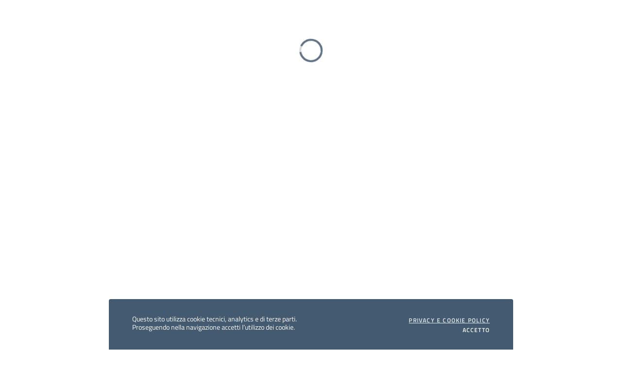

--- FILE ---
content_type: text/html; charset=utf-8
request_url: https://comune.enna.it/amministrazione/unita-organizzativa/38/IMU---ICI---TASI
body_size: 16640
content:
<!DOCTYPE html><html lang="it"><head>
  <meta charset="utf-8">
  <title>Comune di Enna | IMU - ICI - TASI</title>
  <meta name="description" content="Tasse e tributi locali, Imposta Municipale Unica, tributo per i servizi indivisibili.">
  <meta name="keywords" content="IMU - ICI - TASI, Tassa sui servizi">
  <meta property="og:url" content="https://comune.enna.it/amministrazione/unita-organizzativa/38/IMU---ICI---TASI">
  <meta property="og:type" content="website">
  <meta property="og:title" content="Comune di Enna | IMU - ICI - TASI">
  <meta property="og:image" content="https://comune.enna.it/assets/images/stemma_enna.webp">
  <meta property="og:description" content="Tasse e tributi locali, Imposta Municipale Unica, tributo per i servizi indivisibili.">
  <meta property="og:locale" content="it_IT">
  <meta property="og:site_name" content="Comune di Enna | Sito istituzionale">

  <base href="/">
  <meta name="viewport" content="width=device-width, initial-scale=1">
  <link rel="apple-touch-icon" sizes="57x57" href="assets/favicon/apple-icon-57x57.png">
  <link rel="apple-touch-icon" sizes="60x60" href="assets/favicon/apple-icon-60x60.png">
  <link rel="apple-touch-icon" sizes="72x72" href="assets/favicon/apple-icon-72x72.png">
  <link rel="apple-touch-icon" sizes="76x76" href="assets/favicon/apple-icon-76x76.png">
  <link rel="apple-touch-icon" sizes="114x114" href="assets/favicon/apple-icon-114x114.png">
  <link rel="apple-touch-icon" sizes="120x120" href="assets/favicon/apple-icon-120x120.png">
  <link rel="apple-touch-icon" sizes="144x144" href="assets/favicon/apple-icon-144x144.png">
  <link rel="apple-touch-icon" sizes="152x152" href="assets/favicon/apple-icon-152x152.png">
  <link rel="apple-touch-icon" sizes="180x180" href="assets/favicon/apple-icon-180x180.png">
  <link rel="icon" type="image/png" sizes="192x192" href="assets/favicon/android-icon-192x192.png">
  <link rel="icon" type="image/png" sizes="32x32" href="assets/favicon/favicon-32x32.png">
  <link rel="icon" type="image/png" sizes="96x96" href="assets/favicon/favicon-96x96.png">
  <link rel="icon" type="image/png" sizes="16x16" href="assets/favicon/favicon-16x16.png">
  <link rel="manifest" href="assets/favicon/manifest.json">
  <meta name="msapplication-TileColor" content="#ffffff">
  <meta name="msapplication-TileImage" content="/ms-icon-144x144.png">
  <meta name="theme-color" content="#ffffff">
<link rel="stylesheet" href="styles.90de582c0b2d1163.css"><style ng-app-id="ng">\.modal[_ngcontent-ng-c1898178964]{padding:0!important}.modal[_ngcontent-ng-c1898178964]   .modal-dialog[_ngcontent-ng-c1898178964]{width:100%;max-width:none;height:100%;margin:0}.modal[_ngcontent-ng-c1898178964]   .modal-content[_ngcontent-ng-c1898178964]{height:100%;border:0;border-radius:0}.modal[_ngcontent-ng-c1898178964]   .modal-body[_ngcontent-ng-c1898178964]{overflow-y:auto}.ng-autocomplete[_ngcontent-ng-c1898178964]     .autocomplete-container{box-shadow:none}.ng-autocomplete[_ngcontent-ng-c1898178964]     .autocomplete-container   .input-container   input{font-size:1rem;display:block;height:2.1875rem;padding:.375rem 1rem;font-weight:400;line-height:1.52857143;color:#495057;border:1px solid #dde6e9;border-radius:.25rem}.ng-autocomplete[_ngcontent-ng-c1898178964]     .autocomplete-container   .suggestions-container   .item   .row{padding:.5rem 1rem}</style><style ng-app-id="ng">.spinner-wrapper[_ngcontent-ng-c3189784494]{display:flex;align-items:center;justify-content:center}</style><link rel="canonical" href="https://www.comune.enna.it/amministrazione/unita-organizzativa/38/IMU---ICI---TASI"><script class="structured-data" data-element="metatag" type="application/ld+json">[{"@context":"https://schema.org/","@type":"BreadcrumbList","itemListElement":[{"@type":"ListItem","position":1,"name":"Home","item":"https://www.comune.enna.it"},{"@type":"ListItem","position":2,"name":"Amministrazione","item":"https://www.comune.enna.it/amministrazione"},{"@type":"ListItem","position":3,"name":"Aree-amministrative","item":"https://www.comune.enna.it/amministrazione/2/Aree-amministrative"},{"@type":"ListItem","position":4,"name":"AREA-3","item":"https://www.comune.enna.it/amministrazione/unita-organizzativa/8/AREA-3"},{"@type":"ListItem","position":5,"name":"IMU---ICI---TASI","item":"https://www.comune.enna.it/amministrazione/unita-organizzativa/38/IMU---ICI---TASI"}]},{"@context":"https://schema.org","@type":"Organization","image":["https://www.comune.enna.it/assets/images/stemma_enna.webp","https://www.comune.enna.it/assets/images/castello-di-lombardia.webp","https://hub-api.comune.enna.it/Resources/Public/1933354550/ALA_4791.jpg"],"name":"Comune di Enna","address":{"@type":"PostalAddress","streetAddress":"Piazza Coppola 2","addressLocality":"Enna","addressRegion":"EN","postalCode":"94100","addressCountry":"IT"},"geo":{"@type":"GeoCoordinates","latitude":37.56697049864195,"longitude":14.27913460000262},"url":"https://comune.enna.it/","telephone":"+09093540111"},{"@context":"https://schema.org","@type":"Organization","url":"https://comune.enna.it/","logo":"https://comune.enna.it/assets/images/stemma.webp"},{"@context":"https://schema.org","@type":"WebSite","url":"https://comune.enna.it/","potentialAction":{"@type":"SearchAction","target":{"@type":"EntryPoint","urlTemplate":"https://comune.enna.it/cerca/{search_term_string}"},"query-input":"required name=search_term_string"}}]</script></head>
<body>
  <app-root _nghost-ng-c3252992941="" ng-version="17.3.0" ng-server-context="ssr"><!----><!----><!----><main _ngcontent-ng-c3252992941=""><router-outlet _ngcontent-ng-c3252992941=""></router-outlet><app-unita-organizzativa _nghost-ng-c1388414510=""><!----><!----><div _ngcontent-ng-c1388414510="" style="height: 100vh;"><div _ngcontent-ng-c1388414510="" style="margin-top: 5rem;"><app-loading-spinner _ngcontent-ng-c1388414510="" _nghost-ng-c3189784494=""><div _ngcontent-ng-c3189784494="" class="spinner-wrapper"><div _ngcontent-ng-c3189784494="" class="progress-spinner progress-spinner-double progress-spinner-active"><div _ngcontent-ng-c3189784494="" class="progress-spinner-inner"></div><div _ngcontent-ng-c3189784494="" class="progress-spinner-inner"></div><span _ngcontent-ng-c3189784494="" class="visually-hidden">Caricamento...</span></div></div></app-loading-spinner></div></div><!----></app-unita-organizzativa><!----></main><app-footer _ngcontent-ng-c3252992941="" _nghost-ng-c246714870=""><footer _ngcontent-ng-c246714870="" class="it-footer"><div _ngcontent-ng-c246714870="" class="it-footer-main"><div _ngcontent-ng-c246714870="" class="container"><div _ngcontent-ng-c246714870="" class="row"><div _ngcontent-ng-c246714870="" class="col-12 footer-items-wrapper logo-wrapper"><img _ngcontent-ng-c246714870="" ngsrc="assets/images/logo-eu-inverted.svg" alt="logo Unione Europea" height="56" width="178" class="ue-logo" loading="lazy" fetchpriority="auto" ng-img="true" src="assets/images/logo-eu-inverted.svg"><div _ngcontent-ng-c246714870="" class="it-brand-wrapper"><a _ngcontent-ng-c246714870="" href="#"><img _ngcontent-ng-c246714870="" ngsrc="assets/images/logo-web.webp" alt="Logo Comune di Enna" height="60" width="60" class="logo" loading="lazy" fetchpriority="auto" ng-img="true" src="assets/images/logo-web.webp"><div _ngcontent-ng-c246714870="" class="it-brand-text"><h2 _ngcontent-ng-c246714870="" class="no_toc">Comune di Enna</h2></div></a></div></div></div><div _ngcontent-ng-c246714870="" class="row"><div _ngcontent-ng-c246714870="" class="col-md-3 footer-items-wrapper"><h3 _ngcontent-ng-c246714870="" class="footer-heading-title"><a _ngcontent-ng-c246714870="" routerlink="/amministrazione" title="Vai alla pagina: Amministrazione" href="/amministrazione">Amministrazione</a></h3><ul _ngcontent-ng-c246714870="" class="footer-list no-list"><li _ngcontent-ng-c246714870=""><a _ngcontent-ng-c246714870="" title="Vai alla pagina: Organi di governo" href="/amministrazione/1/Organi-di-governo">Organi di governo</a></li><li _ngcontent-ng-c246714870=""><a _ngcontent-ng-c246714870="" title="Vai alla pagina: Aree amministrative" href="/amministrazione/2/Aree-amministrative">Aree amministrative</a></li><li _ngcontent-ng-c246714870=""><a _ngcontent-ng-c246714870="" title="Vai alla pagina: Uffici" href="/amministrazione/3/Uffici">Uffici</a></li><li _ngcontent-ng-c246714870=""><a _ngcontent-ng-c246714870="" title="Vai alla pagina: Politici" href="/amministrazione/politici">Politici</a></li><li _ngcontent-ng-c246714870=""><a _ngcontent-ng-c246714870="" title="Vai alla pagina: Personale amministrativo" href="/amministrazione/personale-amministrativo">Personale amministrativo</a></li><li _ngcontent-ng-c246714870=""><a _ngcontent-ng-c246714870="" title="Vai alla pagina: Documenti e dati" href="/amministrazione/documenti">Documenti e dati</a></li><!----></ul></div><div _ngcontent-ng-c246714870="" class="col-md-6 footer-items-wrapper"><h3 _ngcontent-ng-c246714870="" class="footer-heading-title"><a _ngcontent-ng-c246714870="" routerlink="/servizi" title="Vai alla pagina: Servizi" href="/servizi">Categorie di servizio</a></h3><div _ngcontent-ng-c246714870="" class="row"><div _ngcontent-ng-c246714870="" class="col-md-6"><ul _ngcontent-ng-c246714870="" class="footer-list no-list"><li _ngcontent-ng-c246714870=""><a _ngcontent-ng-c246714870="" class="list-item" title="Vai alla pagina: Anagrafe e stato civile" href="/servizi/1/Anagrafe-e-stato-civile"> Anagrafe e stato civile </a></li><li _ngcontent-ng-c246714870=""><a _ngcontent-ng-c246714870="" class="list-item" title="Vai alla pagina: Cultura e tempo libero" href="/servizi/2/Cultura-e-tempo-libero"> Cultura e tempo libero </a></li><li _ngcontent-ng-c246714870=""><a _ngcontent-ng-c246714870="" class="list-item" title="Vai alla pagina: Vita lavorativa" href="/servizi/3/Vita-lavorativa"> Vita lavorativa </a></li><li _ngcontent-ng-c246714870=""><a _ngcontent-ng-c246714870="" class="list-item" title="Vai alla pagina: Imprese e commercio" href="/servizi/4/Imprese-e-commercio"> Imprese e commercio </a></li><li _ngcontent-ng-c246714870=""><a _ngcontent-ng-c246714870="" class="list-item" title="Vai alla pagina: Catasto e urbanistica" href="/servizi/6/Catasto-e-urbanistica"> Catasto e urbanistica </a></li><li _ngcontent-ng-c246714870=""><a _ngcontent-ng-c246714870="" class="list-item" title="Vai alla pagina: Mobilità e trasporti" href="/servizi/8/Mobilit--e-trasporti"> Mobilità e trasporti </a></li><li _ngcontent-ng-c246714870=""><a _ngcontent-ng-c246714870="" class="list-item" title="Vai alla pagina: Tributi, finanze e contravvenzioni" href="/servizi/11/Tributi--finanze-e-contravvenzioni"> Tributi, finanze e contravvenzioni </a></li><li _ngcontent-ng-c246714870=""><a _ngcontent-ng-c246714870="" class="list-item" title="Vai alla pagina: Ambiente" href="/servizi/12/Ambiente"> Ambiente </a></li><li _ngcontent-ng-c246714870=""><a _ngcontent-ng-c246714870="" class="list-item" title="Vai alla pagina: Salute, benessere e assistenza" href="/servizi/13/Salute--benessere-e-assistenza"> Salute, benessere e assistenza </a></li><li _ngcontent-ng-c246714870=""><a _ngcontent-ng-c246714870="" class="list-item" title="Vai alla pagina: Autorizzazioni" href="/servizi/15/Autorizzazioni"> Autorizzazioni </a></li><!----></ul></div></div></div><div _ngcontent-ng-c246714870="" class="col-md-3 footer-items-wrapper"><h3 _ngcontent-ng-c246714870="" class="footer-heading-title"><a _ngcontent-ng-c246714870="" routerlink="/novita" title="Vai alla pagina: Novita" href="/novita">Novità</a></h3><ul _ngcontent-ng-c246714870="" class="footer-list no-list"><li _ngcontent-ng-c246714870=""><a _ngcontent-ng-c246714870="" class="list-item" title="Vai alla pagina: Notizie" href="/novita/notizie"> Notizie </a></li><li _ngcontent-ng-c246714870=""><a _ngcontent-ng-c246714870="" class="list-item" title="Vai alla pagina: Comunicati" href="/novita/comunicati"> Comunicati </a></li><li _ngcontent-ng-c246714870=""><a _ngcontent-ng-c246714870="" class="list-item" title="Vai alla pagina: Avvisi" href="/novita/avvisi"> Avvisi </a></li><!----></ul><h3 _ngcontent-ng-c246714870="" class="footer-heading-title"><a _ngcontent-ng-c246714870="" routerlink="/vivere-enna" title="Vai alla pagina: Vivere Enna" href="/vivere-enna">Vivere Enna</a></h3><ul _ngcontent-ng-c246714870="" class="footer-list no-list"><li _ngcontent-ng-c246714870=""><a _ngcontent-ng-c246714870="" class="list-item" title="Vai alla pagina: Luoghi" href="/vivere-enna/luoghi"> Luoghi </a></li><li _ngcontent-ng-c246714870=""><a _ngcontent-ng-c246714870="" class="list-item" title="Vai alla pagina: Eventi" href="/vivere-enna/eventi"> Eventi </a></li><!----></ul></div><div _ngcontent-ng-c246714870="" class="col-md-9 mt-md-4 footer-items-wrapper"><h3 _ngcontent-ng-c246714870="" class="footer-heading-title">Contatti</h3><div _ngcontent-ng-c246714870="" class="row"><div _ngcontent-ng-c246714870="" class="col-md-4"><p _ngcontent-ng-c246714870="" class="footer-info">Comune di Enna<br _ngcontent-ng-c246714870=""> Piazza Coppola 1 - 94100 Enna<br _ngcontent-ng-c246714870=""> Codice fiscale / P. IVA: 00100490861<br _ngcontent-ng-c246714870=""><br _ngcontent-ng-c246714870=""> PEC: protocollo@pec.comune.enna.it<br _ngcontent-ng-c246714870=""> Email: protocollo@comune.enna.it<br _ngcontent-ng-c246714870=""> Centralino unico: 093540111 <br _ngcontent-ng-c246714870=""> Cod Ipa: c_c342 </p></div><div _ngcontent-ng-c246714870="" class="col-md-4"><ul _ngcontent-ng-c246714870="" class="footer-list no-list"><li _ngcontent-ng-c246714870=""><a _ngcontent-ng-c246714870="" class="list-item" title="Vai alla pagina: Domande frequenti (FAQ)" data-element="faq" href="/faq"> Domande frequenti (FAQ) </a></li><li _ngcontent-ng-c246714870=""><a _ngcontent-ng-c246714870="" class="list-item" title="Vai alla pagina: Prenota appuntamento" data-element="appointment-booking" href="/servizi/_/115/Prenotazione_appuntamenti"> Prenota appuntamento </a></li><li _ngcontent-ng-c246714870=""><a _ngcontent-ng-c246714870="" class="list-item" title="Vai alla pagina: Statistiche accessi" href="/statistiche"> Statistiche accessi </a></li><li _ngcontent-ng-c246714870=""><a _ngcontent-ng-c246714870="" class="list-item" title="Vai alla pagina: Segnalazione disservizio" data-element="report-inefficiency" href="/servizi/_/113/Segnalazione_disservizio"> Segnalazione disservizio </a></li><!----></ul></div><div _ngcontent-ng-c246714870="" class="col-md-4"><ul _ngcontent-ng-c246714870="" class="footer-list no-list"><li _ngcontent-ng-c246714870=""><a _ngcontent-ng-c246714870="" target="_blank" title="Vai alla pagina: Amministrazione trasparente" href="https://enna.trasparenza-valutazione-merito.it/"> Amministrazione trasparente <svg _ngcontent-ng-c246714870="" class="icon icon-white icon-sm align-middle"><use _ngcontent-ng-c246714870="" href="assets/bootstrap-italia/svg/sprites.svg#it-external-link"></use></svg></a><!----><!----></li><li _ngcontent-ng-c246714870=""><a _ngcontent-ng-c246714870="" class="list-item" title="Vai alla pagina: Informativa privacy" data-element="privacy-policy-link" href="/pagine/1/Privacy-e-cookie"> Informativa privacy </a><!----><!----></li><li _ngcontent-ng-c246714870=""><a _ngcontent-ng-c246714870="" class="list-item" title="Vai alla pagina: Note legali" data-element="legal-notes" href="/pagine/note-legali"> Note legali </a><!----><!----></li><li _ngcontent-ng-c246714870=""><a _ngcontent-ng-c246714870="" target="_blank" title="Vai alla pagina: Dichiarazione di accessibilità" href="https://form.agid.gov.it/view/b580e761-e964-4de6-a0e1-7b94220cb00a" data-element="accessibility-link"> Dichiarazione di accessibilità <svg _ngcontent-ng-c246714870="" class="icon icon-white icon-sm align-middle"><use _ngcontent-ng-c246714870="" href="assets/bootstrap-italia/svg/sprites.svg#it-external-link"></use></svg></a><!----><!----></li><li _ngcontent-ng-c246714870=""><a _ngcontent-ng-c246714870="" target="_blank" title="Vai alla pagina: Obiettivi di accessibilità" href="https://form.agid.gov.it/view/429dc440-04b6-11f0-b2b0-9f6057f8ceb4"> Obiettivi di accessibilità <svg _ngcontent-ng-c246714870="" class="icon icon-white icon-sm align-middle"><use _ngcontent-ng-c246714870="" href="assets/bootstrap-italia/svg/sprites.svg#it-external-link"></use></svg></a><!----><!----></li><!----></ul></div></div></div><div _ngcontent-ng-c246714870="" class="col-md-3 mt-md-4 footer-items-wrapper"><h3 _ngcontent-ng-c246714870="" class="footer-heading-title">Seguici su</h3><ul _ngcontent-ng-c246714870="" class="list-inline text-start social"><li _ngcontent-ng-c246714870="" class="list-inline-item"><a _ngcontent-ng-c246714870="" target="_blank" class="p-1 text-white" href="https://www.facebook.com/comunediennaofficial/"><svg _ngcontent-ng-c246714870="" class="icon icon-sm icon-white align-top"><use _ngcontent-ng-c246714870="" xlink:href="assets/bootstrap-italia/svg/sprites.svg#it-facebook"></use></svg><span _ngcontent-ng-c246714870="" class="visually-hidden">facebook</span></a></li><!----></ul></div></div><div _ngcontent-ng-c246714870="" class="row"><div _ngcontent-ng-c246714870="" class="col-12 footer-items-wrapper"><div _ngcontent-ng-c246714870="" class="footer-bottom"><a _ngcontent-ng-c246714870="" class="list-item" title="Vai alla pagina: Il progetto" href="/pagine/5/Il-progetto"> Il progetto </a><a _ngcontent-ng-c246714870="" class="list-item" title="Vai alla pagina: Whistleblowing" href="/pagine/14/Whistleblowing"> Whistleblowing </a><a _ngcontent-ng-c246714870="" class="list-item" title="Vai alla pagina: Mappa del sito" href="/mappa"> Mappa del sito </a><a _ngcontent-ng-c246714870="" class="list-item" title="Vai alla pagina: Piano di miglioramento del sito" href="/pagine/18/Piano_di_miglioramento_del_sito"> Piano di miglioramento del sito </a><a _ngcontent-ng-c246714870="" class="list-item" title="Vai alla pagina: Intranet" href="/pagine/21/Intranet"> Intranet </a><!----></div></div></div></div></div></footer><!----></app-footer><app-ricerca-modal _ngcontent-ng-c3252992941="" _nghost-ng-c1898178964=""><div _ngcontent-ng-c1898178964="" id="search-modal" tabindex="-1" role="dialog" aria-hidden="true" class="modal fade search-modal"><div _ngcontent-ng-c1898178964="" role="document" class="modal-dialog modal-lg"><div _ngcontent-ng-c1898178964="" class="modal-content perfect-scrollbar"><div _ngcontent-ng-c1898178964="" class="modal-body"><form _ngcontent-ng-c1898178964="" novalidate="" class="ng-untouched ng-pristine ng-valid"><div _ngcontent-ng-c1898178964="" class="container"><div _ngcontent-ng-c1898178964="" class="row variable-gutters"><div _ngcontent-ng-c1898178964="" class="col"><div _ngcontent-ng-c1898178964="" class="modal-title"><button _ngcontent-ng-c1898178964="" type="button" data-bs-toggle="modal" data-bs-target="#search-modal" aria-label="Chiudi e torna alla pagina precedente" class="search-link d-md-none"><svg _ngcontent-ng-c1898178964="" class="icon icon-md"><use _ngcontent-ng-c1898178964="" href="assets/bootstrap-italia/svg/sprites.svg#it-arrow-left"></use></svg></button><h2 _ngcontent-ng-c1898178964="">Cerca</h2><button _ngcontent-ng-c1898178964="" type="button" data-bs-toggle="modal" data-bs-target="#search-modal" aria-label="Chiudi e torna alla pagina precedente" class="search-link d-none d-md-block"><svg _ngcontent-ng-c1898178964="" class="icon icon-md"><use _ngcontent-ng-c1898178964="" href="assets/bootstrap-italia/svg/sprites.svg#it-close-big"></use></svg></button></div><div _ngcontent-ng-c1898178964="" class="form-group autocomplete-wrapper"><label _ngcontent-ng-c1898178964="" for="autocomplete-two" class="visually-hidden">Cerca nel sito</label><input _ngcontent-ng-c1898178964="" type="search" placeholder="Cerca informazioni, persone, servizi ..." id="autocomplete-two" name="autocomplete-two" class="autocomplete ps-5 ng-untouched ng-pristine ng-valid" value=""><span _ngcontent-ng-c1898178964="" aria-hidden="true" class="autocomplete-icon"><svg _ngcontent-ng-c1898178964="" class="icon"><use _ngcontent-ng-c1898178964="" href="assets/bootstrap-italia/svg/sprites.svg#it-search"></use></svg></span><button _ngcontent-ng-c1898178964="" type="button" data-bs-toggle="modal" data-bs-target="#search-modal" class="btn btn-primary btn-sm float-end" style="margin-left: 1rem;"> Cerca </button></div></div></div><div _ngcontent-ng-c1898178964="" class="row variable-gutters"><div _ngcontent-ng-c1898178964="" class="col-lg-5"><div _ngcontent-ng-c1898178964="" class="searches-list-wrapper"><div _ngcontent-ng-c1898178964="" class="other-link-title">FORSE STAVI CERCANDO</div><ul _ngcontent-ng-c1898178964="" class="searches-list no-list"><li _ngcontent-ng-c1898178964=""><button _ngcontent-ng-c1898178964="" type="button" data-bs-dismiss="modal" class="btn btn-outline-success" title="Vai alla pagina: Pagare contravvenzioni">Pagare contravvenzioni</button></li><li _ngcontent-ng-c1898178964=""><button _ngcontent-ng-c1898178964="" type="button" data-bs-dismiss="modal" class="btn btn-outline-success" title="Vai alla pagina: Richiedere iscrizione al trasporto scolastico">Richiedere iscrizione al trasporto scolastico</button></li><li _ngcontent-ng-c1898178964=""><button _ngcontent-ng-c1898178964="" type="button" data-bs-dismiss="modal" class="btn btn-outline-success" title="Vai alla pagina: Richiedere iscrizione alla mensa scolastica">Richiedere iscrizione alla mensa scolastica</button></li><li _ngcontent-ng-c1898178964=""><button _ngcontent-ng-c1898178964="" type="button" data-bs-dismiss="modal" class="btn btn-outline-success" title="Vai alla pagina: Richiedere iscrizione all'asilo nido">Richiedere iscrizione all'asilo nido</button></li><li _ngcontent-ng-c1898178964=""><button _ngcontent-ng-c1898178964="" type="button" data-bs-dismiss="modal" class="btn btn-outline-success" title="Vai alla pagina: Richiedere Permesso Parcheggio Invalidi">Richiedere Permesso Parcheggio Invalidi</button></li><li _ngcontent-ng-c1898178964=""><button _ngcontent-ng-c1898178964="" type="button" data-bs-dismiss="modal" class="btn btn-outline-success" title="Vai alla pagina: Trasferimento di residenza e cambio di abitazione">Trasferimento di residenza e cambio di abitazione</button></li><!----></ul></div></div></div><!----></div></form></div></div></div></div></app-ricerca-modal><section _ngcontent-ng-c3252992941="" aria-label="Gestione dei cookies" class="cookiebar fade"><p _ngcontent-ng-c3252992941=""> Questo sito utilizza cookie tecnici, analytics e di terze parti. <br _ngcontent-ng-c3252992941="">Proseguendo nella navigazione accetti l’utilizzo dei cookie. </p><div _ngcontent-ng-c3252992941="" class="cookiebar-buttons"><a _ngcontent-ng-c3252992941="" routerlink="/pagine/1/Privacy_e_cookie" class="cookiebar-btn" href="/pagine/1/Privacy_e_cookie">Privacy e Cookie Policy<span _ngcontent-ng-c3252992941="" class="visually-hidden">cookies</span></a><button _ngcontent-ng-c3252992941="" data-bs-accept="cookiebar" class="cookiebar-btn cookiebar-confirm">Accetto<span _ngcontent-ng-c3252992941="" class="visually-hidden"> i cookies</span></button></div></section><a _ngcontent-ng-c3252992941="" href="#" aria-hidden="true" tabindex="-1" data-bs-toggle="backtotop" id="example" class="back-to-top"><svg _ngcontent-ng-c3252992941="" class="icon icon-light"><use _ngcontent-ng-c3252992941="" href="assets/bootstrap-italia/svg/sprites.svg#it-arrow-up"></use></svg></a></app-root>
  <!-- Matomo -->
  <script>
    var _paq = window._paq = window._paq || [];
    /* tracker methods like "setCustomDimension" should be called before "trackPageView" */
    _paq.push(['trackPageView']);
    _paq.push(['enableLinkTracking']);
    (function() {
      var u="https://ingestion.webanalytics.italia.it/";
      _paq.push(['setTrackerUrl', u+'matomo.php']);
      _paq.push(['setSiteId', '3340']);
      var d=document, g=d.createElement('script'), s=d.getElementsByTagName('script')[0];
      g.async=true; g.src=u+'matomo.js'; s.parentNode.insertBefore(g,s);
    })();
  </script>
  <!-- End Matomo Code -->
<script src="runtime.caea57e5808f4b74.js" type="module"></script><script src="polyfills.dae7795f9368eed2.js" type="module"></script><script src="scripts.68183eed3271b216.js" defer=""></script><script src="main.00c13a331838ba86.js" type="module"></script>

<script id="ng-state" type="application/json">{"https://hub-api.comune.enna.it/api/Setup":{"baseURLSito":"https://www.comune.enna.it","baseURLAPI":"https://hub-api.comune.enna.it","baseURLGestionale":"https://intranet.comune.enna.it","facebookAppId":null,"offlineWeb":false,"cittadinoAttivo":true,"showImageOnHomePage":true,"gruppoUfficiId":3,"tipoPrimaPagina":0,"primaPaginaId":282,"primaPaginaScadenza":"2025-12-16T00:00:00","paginaTerminiCondizioniServizio":"/pagine/13/Termini_e_Condizioni_di_Servizio","jsonHomeHeaderFooter":null},"https://hub-api.comune.enna.it/api/Setup/GetHomeHeader":{"leftHeader":[{"label":"Amministrazione","href":"amministrazione","external":false,"dataElement":"management"},{"label":"Novità","href":"novita","external":false,"dataElement":"news"},{"label":"Servizi","href":"servizi","external":false,"dataElement":"all-services"},{"label":"Vivere Enna","href":"vivere-enna","external":false,"dataElement":"live"}],"rightHeader":[{"label":"Turismo","href":"argomenti/36/Turismo","external":false,"dataElement":null},{"label":"Patrimonio culturale","href":"/argomenti/23/Patrimonio-culturale","external":false,"dataElement":null},{"label":"Matrimonio","href":"argomenti/20/Matrimonio","external":false,"dataElement":null}],"followOn":[{"social":"facebook","href":"https://www.facebook.com/comunediennaofficial/","item":"it-facebook"}]},"https://hub-api.comune.enna.it/api/Setup/GetHomeFooter":{"amministrationLink":"amministrazione","categoryServicesLink":"servizi","newsLink":"novita","townLink":"vivere-enna","amministration":[{"label":"Organi di governo","link":"amministrazione/1/Organi-di-governo","external":false,"dataElement":null},{"label":"Aree amministrative","link":"amministrazione/2/Aree-amministrative","external":false,"dataElement":null},{"label":"Uffici","link":"amministrazione/3/Uffici","external":false,"dataElement":null},{"label":"Politici","link":"amministrazione/politici","external":false,"dataElement":null},{"label":"Personale amministrativo","link":"amministrazione/personale-amministrativo","external":false,"dataElement":null},{"label":"Documenti e dati","link":"amministrazione/documenti","external":false,"dataElement":null}],"categoryServices":[{"label":"Anagrafe e stato civile","link":"servizi/1/Anagrafe-e-stato-civile","external":false,"dataElement":null},{"label":"Cultura e tempo libero","link":"servizi/2/Cultura-e-tempo-libero","external":false,"dataElement":null},{"label":"Vita lavorativa","link":"servizi/3/Vita-lavorativa","external":false,"dataElement":null},{"label":"Imprese e commercio","link":"servizi/4/Imprese-e-commercio","external":false,"dataElement":null},{"label":"Catasto e urbanistica","link":"servizi/6/Catasto-e-urbanistica","external":false,"dataElement":null},{"label":"Mobilità e trasporti","link":"servizi/8/Mobilit--e-trasporti","external":false,"dataElement":null},{"label":"Tributi, finanze e contravvenzioni","link":"servizi/11/Tributi--finanze-e-contravvenzioni","external":false,"dataElement":null},{"label":"Ambiente","link":"servizi/12/Ambiente","external":false,"dataElement":null},{"label":"Salute, benessere e assistenza","link":"servizi/13/Salute--benessere-e-assistenza","external":false,"dataElement":null},{"label":"Autorizzazioni","link":"servizi/15/Autorizzazioni","external":false,"dataElement":null}],"news":[{"label":"Notizie","link":"novita/notizie","external":false,"dataElement":null},{"label":"Comunicati","link":"novita/comunicati","external":false,"dataElement":null},{"label":"Avvisi","link":"novita/avvisi","external":false,"dataElement":null}],"town":[{"label":"Luoghi","link":"vivere-enna/luoghi","external":false,"dataElement":null},{"label":"Eventi","link":"vivere-enna/eventi","external":false,"dataElement":null}],"municipality":{"logo":"https://www.comune.enna.it/assets/images/stemma.webp","label":"Comune di Enna","euLogo":"https://www.comune.enna.it/assets/images/logo-eu-inverted.svg","link":"https://comune.enna.it/"},"contacts":{"publicRelation":null,"title":"Contatti","city":"Comune di Enna","address":"Piazza Coppola 1 - 94100 Enna","cfPiva":"00100490861","pec":"protocollo@pec.comune.enna.it","tel":"+39  093540111","codIpa":"c_c342","links1":[{"label":"Domande frequenti (FAQ)","link":"faq","external":false,"dataElement":"faq"},{"label":"Prenota appuntamento","link":"servizi/_/115/Prenotazione_appuntamenti","external":false,"dataElement":"appointment-booking"},{"label":"Statistiche accessi","link":"statistiche","external":false,"dataElement":null},{"label":"Segnalazione disservizio","link":"servizi/_/113/Segnalazione_disservizio","external":false,"dataElement":"report-inefficiency"}],"links2":[{"label":"Amministrazione trasparente","link":"https://enna.trasparenza-valutazione-merito.it/","external":true,"dataElement":null},{"label":"Informativa privacy","link":"pagine/1/Privacy-e-cookie","external":false,"dataElement":"privacy-policy-link"},{"label":"Note legali","link":"pagine/note-legali","external":false,"dataElement":"legal-notes"},{"label":"Dichiarazione di accessibilità","link":"https://form.agid.gov.it/view/b580e761-e964-4de6-a0e1-7b94220cb00a","external":true,"dataElement":"accessibility-link"},{"label":"Obiettivi di accessibilità","link":"https://form.agid.gov.it/view/429dc440-04b6-11f0-b2b0-9f6057f8ceb4","external":true,"dataElement":null}],"linksBottom":[{"label":"Il progetto","link":"pagine/5/Il-progetto","external":false,"dataElement":null},{"label":"Whistleblowing","link":"pagine/14/Whistleblowing","external":false,"dataElement":null},{"label":"Mappa del sito","link":"mappa","external":false,"dataElement":null},{"label":"Piano di miglioramento del sito","link":"pagine/18/Piano_di_miglioramento_del_sito","external":false,"dataElement":null},{"label":"Intranet","link":"pagine/21/Intranet","external":false,"dataElement":null}]},"followOn":[{"social":"facebook","href":"https://www.facebook.com/comunediennaofficial/","item":"it-facebook"}]},"https://hub-api.comune.enna.it/api/[base64]":{"contents":[{"id":111,"titolo":"Pagare contravvenzioni","descrizione":"Pagare contravvenzioni per violazioni al Codice Della Strada","contentType":4,"pathImmagine":"","argomentiString":"52;Tassa sui servizi","argomenti":[{"id":52,"titolo":"Tassa sui servizi","descrizioneBreve":null,"descrizione":null,"boxAiuto":null,"pathImmagine":null,"indice":0,"contents":[],"created":"0001-01-01T00:00:00","updated":null,"modified":"0001-01-01T00:00:00"}],"data":"2025-03-26T13:24:07.35"},{"id":80,"titolo":"Richiedere iscrizione al trasporto scolastico","descrizione":"Servizio Scuola Bus e Abbonamento Scolastico 2025/2026","contentType":4,"pathImmagine":"","argomentiString":"19;Trasporto pubblico|56;Istruzione","argomenti":[{"id":19,"titolo":"Trasporto pubblico","descrizioneBreve":null,"descrizione":null,"boxAiuto":null,"pathImmagine":null,"indice":0,"contents":[],"created":"0001-01-01T00:00:00","updated":null,"modified":"0001-01-01T00:00:00"},{"id":56,"titolo":"Istruzione","descrizioneBreve":null,"descrizione":null,"boxAiuto":null,"pathImmagine":null,"indice":0,"contents":[],"created":"0001-01-01T00:00:00","updated":null,"modified":"0001-01-01T00:00:00"}],"data":"2025-06-24T11:17:51.527"},{"id":110,"titolo":"Richiedere iscrizione alla mensa scolastica","descrizione":"Attivazione servizio mensa scolastica A.S. 2025-2026.","contentType":4,"pathImmagine":"","argomentiString":"56;Istruzione","argomenti":[{"id":56,"titolo":"Istruzione","descrizioneBreve":null,"descrizione":null,"boxAiuto":null,"pathImmagine":null,"indice":0,"contents":[],"created":"0001-01-01T00:00:00","updated":null,"modified":"0001-01-01T00:00:00"}],"data":"2026-01-13T12:53:13.697"},{"id":112,"titolo":"Richiedere iscrizione all'asilo nido","descrizione":"Il servizio permette di richiedere al Comune l'iscrizione all'asilo nido per il proprio figlio di età compresa tra i 3 mesi e i 3 anni.","contentType":4,"pathImmagine":"","argomentiString":"56;Istruzione","argomenti":[{"id":56,"titolo":"Istruzione","descrizioneBreve":null,"descrizione":null,"boxAiuto":null,"pathImmagine":null,"indice":0,"contents":[],"created":"0001-01-01T00:00:00","updated":null,"modified":"0001-01-01T00:00:00"}],"data":"2025-08-19T13:28:02.65"},{"id":49,"titolo":"Richiedere Permesso Parcheggio Invalidi","descrizione":"Contrassegno di sosta e circolazione nel formato europeo","contentType":4,"pathImmagine":"","argomentiString":"1;Assistenza sociale|19;Trasporto pubblico|26;Parcheggi","argomenti":[{"id":1,"titolo":"Assistenza sociale","descrizioneBreve":null,"descrizione":null,"boxAiuto":null,"pathImmagine":null,"indice":0,"contents":[],"created":"0001-01-01T00:00:00","updated":null,"modified":"0001-01-01T00:00:00"},{"id":19,"titolo":"Trasporto pubblico","descrizioneBreve":null,"descrizione":null,"boxAiuto":null,"pathImmagine":null,"indice":0,"contents":[],"created":"0001-01-01T00:00:00","updated":null,"modified":"0001-01-01T00:00:00"},{"id":26,"titolo":"Parcheggi","descrizioneBreve":null,"descrizione":null,"boxAiuto":null,"pathImmagine":null,"indice":0,"contents":[],"created":"0001-01-01T00:00:00","updated":null,"modified":"0001-01-01T00:00:00"}],"data":"2025-03-31T09:03:03.11"},{"id":8,"titolo":"Trasferimento di residenza e cambio di abitazione","descrizione":"Provenienza da altro Comune o dall'estero e variazione di indirizzo nell'ambito dello stesso Comune","contentType":4,"pathImmagine":"","argomentiString":"8;Residenza","argomenti":[{"id":8,"titolo":"Residenza","descrizioneBreve":null,"descrizione":null,"boxAiuto":null,"pathImmagine":null,"indice":0,"contents":[],"created":"0001-01-01T00:00:00","updated":null,"modified":"0001-01-01T00:00:00"}],"data":"2024-12-11T11:57:58.153"}],"count":83,"currentPage":1,"totalPage":14,"suggerimento":null},"https://hub-api.comune.enna.it/api/UnitaOrganizzative/GetById/38":{"id":38,"nome":"IMU - ICI - TASI","gruppoId":2,"gruppo":{"id":2,"nome":"Aree amministrative","tipologia":2,"descrizione":"La struttura organizzativa dell'ente è suddivisa in base alle competenze e ai servizi erogati alla comunità.","unitaOrganizzative":[],"personaRespId":0,"personaResp":null,"created":"2022-02-03T12:12:05.75","updated":null,"modified":"2022-02-03T12:12:05.75"},"padreId":8,"uoPadre":{"id":8,"nome":"AREA 3","gruppoId":2,"gruppo":{"id":2,"nome":"Aree amministrative","tipologia":0,"descrizione":null,"unitaOrganizzative":null,"personaRespId":0,"personaResp":null,"created":"0001-01-01T00:00:00","updated":null,"modified":"0001-01-01T00:00:00"},"padreId":0,"uoPadre":null,"uoFiglie":[],"uoAscendenti":null,"argomenti":[],"persone":[],"luoghi":[],"luogoPrincipale":null,"luogoPrincipaleId":0,"allegati":[],"contatti":[],"htmlShare":null,"servizi":[],"descrizioneBreve":"Risorse Finanziare e Programmazione Economica","competenze":"Risorse Finanziare e Programmazione Economica","personaResponsabileId":6,"responsabile":null,"personaViceResponsabileId":0,"viceResponsabile":null,"personaAssessoreId":0,"assessore":null,"ulterioriInformazioni":"","ufficio":false,"indice":100,"indirizzo":"","cap":"","created":"2022-02-09T10:05:56.57","updated":"2025-01-22T12:56:20.98","modified":"2025-01-22T12:56:20.98"},"uoFiglie":[],"uoAscendenti":[{"id":8,"nome":"AREA 3","gruppoId":2,"gruppo":{"id":2,"nome":"Aree amministrative","tipologia":0,"descrizione":null,"unitaOrganizzative":null,"personaRespId":0,"personaResp":null,"created":"0001-01-01T00:00:00","updated":null,"modified":"0001-01-01T00:00:00"},"padreId":0,"uoPadre":null,"uoFiglie":[],"uoAscendenti":null,"argomenti":[],"persone":[],"luoghi":[],"luogoPrincipale":null,"luogoPrincipaleId":0,"allegati":[],"contatti":[],"htmlShare":null,"servizi":[],"descrizioneBreve":"Risorse Finanziare e Programmazione Economica","competenze":"Risorse Finanziare e Programmazione Economica","personaResponsabileId":6,"responsabile":null,"personaViceResponsabileId":0,"viceResponsabile":null,"personaAssessoreId":0,"assessore":null,"ulterioriInformazioni":"","ufficio":false,"indice":100,"indirizzo":"","cap":"","created":"2022-02-09T10:05:56.57","updated":"2025-01-22T12:56:20.98","modified":"2025-01-22T12:56:20.98"}],"argomenti":[{"id":52,"titolo":"Tassa sui servizi","descrizioneBreve":"Imposte","descrizione":"","boxAiuto":"","pathImmagine":null,"indice":9999,"contents":[],"created":"2024-06-12T13:15:08.297","updated":null,"modified":"2024-06-12T13:15:08.297"}],"persone":[{"id":63,"nome":"Francesco","cognome":"Di Marco","nominativo":"Francesco Di Marco","tipologia":2,"immagine":null,"htmlShare":null,"allegati":[],"contatti":[],"allegatiPolitici":[],"unitaOrganizzative":[],"uffici":[],"descrizioneAree":null,"ruolo":"Operatore esperto amministrativo","competenze":"\u003Cp>Istruttore Servizio Imu -Tasi\u003C/p>","deleghe":"","biografia":"","ulterioriInformazioni":"","telefono":null,"interno":null,"mostraTelefono":false,"email":null,"mostraEmail":false,"dataInsediamento":null,"dataConclusione":null,"indice":9999,"tempi":[],"created":"2022-08-02T11:01:59.583","updated":"2024-02-09T08:49:45.94","modified":"2024-02-09T08:49:45.94"},{"id":319,"nome":"Francesca","cognome":"Fazzi","nominativo":"Francesca Fazzi","tipologia":2,"immagine":null,"htmlShare":null,"allegati":[],"contatti":[],"allegatiPolitici":[],"unitaOrganizzative":[],"uffici":[],"descrizioneAree":null,"ruolo":"Operatore esperto amministrativo","competenze":"\u003Cp>Istruttore Servizio Imu -Tasi\u003C/p>","deleghe":"","biografia":"","ulterioriInformazioni":"","telefono":null,"interno":null,"mostraTelefono":false,"email":null,"mostraEmail":false,"dataInsediamento":null,"dataConclusione":null,"indice":9999,"tempi":[],"created":"2023-02-27T15:47:04.983","updated":"2024-02-09T08:52:09.663","modified":"2024-02-09T08:52:09.663"},{"id":53,"nome":"Giuseppe","cognome":"Gervasi","nominativo":"Giuseppe Gervasi","tipologia":2,"immagine":null,"htmlShare":null,"allegati":[],"contatti":[],"allegatiPolitici":[],"unitaOrganizzative":[],"uffici":[],"descrizioneAree":null,"ruolo":"Operatore esperto amministrativo","competenze":"\u003Cp>Istruttore Servizio Gestione Entrate\u003C/p>","deleghe":"","biografia":"","ulterioriInformazioni":"","telefono":null,"interno":null,"mostraTelefono":false,"email":null,"mostraEmail":false,"dataInsediamento":null,"dataConclusione":null,"indice":9999,"tempi":[],"created":"2022-08-02T10:52:25.917","updated":"2024-10-03T09:42:47.913","modified":"2024-10-03T09:42:47.913"},{"id":61,"nome":"Ornella","cognome":"Rosa","nominativo":"Ornella Rosa","tipologia":2,"immagine":null,"htmlShare":null,"allegati":[],"contatti":[],"allegatiPolitici":[],"unitaOrganizzative":[],"uffici":[],"descrizioneAree":null,"ruolo":"Operatore esperto amministrativo","competenze":"\u003Cp>Istruttore Servizio Imu - Tasi\u003C/p>","deleghe":"","biografia":"","ulterioriInformazioni":"","telefono":null,"interno":null,"mostraTelefono":false,"email":null,"mostraEmail":false,"dataInsediamento":null,"dataConclusione":null,"indice":9999,"tempi":[],"created":"2022-08-02T11:01:22.313","updated":"2024-02-09T10:43:05.463","modified":"2024-02-09T10:43:05.463"}],"luoghi":[],"luogoPrincipale":{"nome":"Sede via Roma 508","nomeAlternativo":"","descrizioneBreve":"Sede Ragioneria, Avvocatura e Tributi","descrizione":"\u003Cp>Al suo interno diversi uffici fondamentali per il funzionamento dell&#39;ente. Tra questi si trovano l&#39;Ufficio Ragioneria, dedicato alla gestione finanziaria, l&#39;Ufficio Tributi, che si occupa delle entrate comunali, l&#39;Avvocatura Comunale, responsabile dell&#39;assistenza legale, e l&#39;Ufficio del Personale, deputato alla gestione delle risorse umane. Un luogo centrale per i servizi alla cittadinanza e il supporto all&#39;attività amministrativa.\u003C/p>","modalitaAccesso":"Libero","orari":"","ulterioriInformazioni":"","luogoLinguaId":0,"id":42,"luogoTipoId":0,"luogoTipo":null,"luogoPadreId":0,"luogoPadre":null,"luoghiFigli":[],"allegati":[],"contatti":[],"immagine":null,"htmlShare":null,"argomenti":[],"unitaOrganizzative":[],"indirizzo":"via Roma 508","quartiere":"","circoscrizione":"","latitudine":37.56648739708109,"longitudine":14.284867186389846,"cap":"94100","identificativo":"","indice":9999,"created":"2024-12-23T15:30:43.457","updated":"2024-12-23T15:31:34.51","modified":"2024-12-23T15:31:34.51"},"luogoPrincipaleId":0,"allegati":[],"contatti":[{"id":1165,"valore":"nadia.marmo@comune.enna.it","tipoContatto":0,"collegamentoContatto":0,"principale":true,"idCollegamento":0,"created":"2025-02-24T15:27:39.297","updated":null,"modified":"2025-02-24T15:27:39.297"},{"id":1166,"valore":"0935/40475","tipoContatto":10,"collegamentoContatto":0,"principale":true,"idCollegamento":0,"created":"2025-02-24T15:27:39.297","updated":null,"modified":"2025-02-24T15:27:39.297"},{"id":1167,"valore":"ornella.rosa@comune.enna.it","tipoContatto":0,"collegamentoContatto":0,"principale":false,"idCollegamento":0,"created":"2025-02-24T15:27:39.297","updated":null,"modified":"2025-02-24T15:27:39.297"},{"id":1168,"valore":"francesca.fazzi@comune.enna.it","tipoContatto":0,"collegamentoContatto":0,"principale":false,"idCollegamento":0,"created":"2025-02-24T15:27:39.297","updated":null,"modified":"2025-02-24T15:27:39.297"},{"id":1169,"valore":"francesco.dimarco@comune.enna.it","tipoContatto":0,"collegamentoContatto":0,"principale":false,"idCollegamento":0,"created":"2025-02-24T15:27:39.297","updated":null,"modified":"2025-02-24T15:27:39.297"},{"id":1170,"valore":"0935 40458","tipoContatto":10,"collegamentoContatto":0,"principale":false,"idCollegamento":0,"created":"2025-02-24T15:27:39.3","updated":null,"modified":"2025-02-24T15:27:39.3"},{"id":1171,"valore":"0935 40405","tipoContatto":10,"collegamentoContatto":0,"principale":false,"idCollegamento":0,"created":"2025-02-24T15:27:39.3","updated":null,"modified":"2025-02-24T15:27:39.3"},{"id":1172,"valore":"0935 40437","tipoContatto":10,"collegamentoContatto":0,"principale":false,"idCollegamento":0,"created":"2025-02-24T15:27:39.3","updated":null,"modified":"2025-02-24T15:27:39.3"}],"htmlShare":null,"servizi":[{"id":107,"servizioTipoId":11,"servizioTipo":{"servizi":[],"id":11,"nome":"Tributi, finanze e contravvenzioni","descrizione":null},"attivo":true,"motivoNonAttivo":"","titolo":"Calcolo ravvedimento operoso Imu, Tari, Tasi e altri tributi locali","descrizioneBreve":"Procedura che consente ai contribuenti di regolarizzare spontaneamente situazioni di mancato o ritardato pagamento di imposte locali","descrizione":"\u003Cp>Il calcolo del ravvedimento operoso per l&#39;IMU (Imposta Municipale Unica), la TARI (Tassa sui Rifiuti), la TASI (Tassa sui Servizi Indivisibili) e altri tributi locali è una procedura che consente ai contribuenti di regolarizzare spontaneamente situazioni di mancato o ritardato pagamento di imposte locali, beneficiando di una riduzione delle sanzioni previste.\u003C/p>","destinatari":"\u003Cp>A tutti i contribuenti che non hanno adempiuto tempestivamente ai propri obblighi fiscali relativi ai tributi locali\u003C/p>","chi":"","come":"\u003Cp>Utilizzare il servizio online al link: \u003Ca href=\"https://www.amministrazionicomunali.it/ravvedimento/calcolo_ravvedimento.php\" rel=\"noopener noreferrer\" target=\"_blank\">amministrazionicomunali.it/ravvedimento/calcolo_ravvedimento.php\u003C/a>\u003C/p>","cosa":"\u003Cp>Effettuare il ravvedimento operoso consente al contribuente di mettersi in regola con il fisco, evitando problemi futuri legati a irregolarità nei pagamenti. Una posizione fiscale regolare è fondamentale per evitare ulteriori sanzioni e interessi.\u003C/p>","serve":"\u003Cp>Tutte le informazioni necessarie per il calcolo come: \u003C/p>\u003Cul>\u003Cli>Codice Catastale Comune di Enna: c342\u003C/li>\u003Cli>Codice Tributo/Imposta\u003C/li>\u003Cli>Anno Riferimento\u003C/li>\u003Cli>Rata\u003C/li>\u003Cli>Importo\u003C/li>\u003Cli>Numero immobili\u003C/li>\u003C/ul>","procedura":"","link":"https://www.amministrazionicomunali.it/ravvedimento/calcolo_ravvedimento.php","costi":"","vincoli":"","casiParticolari":"","uoUfficioRespId":38,"unitaOrganizzativaUffResp":{"id":38,"nome":"IMU - ICI - TASI","gruppoId":0,"gruppo":null,"padreId":0,"uoPadre":null,"uoFiglie":null,"uoAscendenti":null,"argomenti":null,"persone":null,"luoghi":null,"luogoPrincipale":null,"luogoPrincipaleId":0,"allegati":null,"contatti":null,"htmlShare":null,"servizi":null,"descrizioneBreve":null,"competenze":null,"personaResponsabileId":0,"responsabile":null,"personaViceResponsabileId":0,"viceResponsabile":null,"personaAssessoreId":0,"assessore":null,"ulterioriInformazioni":null,"ufficio":false,"indice":0,"indirizzo":null,"cap":null,"created":"0001-01-01T00:00:00","updated":null,"modified":"0001-01-01T00:00:00"},"unitaOrganizzativa":null,"luogoId":0,"luogo":null,"allegati":[],"contatti":[],"tempi":[],"argomenti":[],"indice":9010,"indirizzo":"via Roma 508","ulterioriInformazioni":"","orari":" SI RICEVE PREVIO APPUNTAMENTO DA CONCORDARE  AL TEL. N. 0935/40452. ORARI DI APERTURA AL PUBBLICO MARTEDI'  09,00 - 13,00 MERCOLEDI’ 15,30 - 17,30 GIOVEDI' 09,00 - 13,00.  ORARI DI RICEVIMENTO TELEFONICO LUNEDI'  09,00 - 13,00 VENERDI' 09,00 - 13,00","linkServizioOnline":"https://www.amministrazionicomunali.it/ravvedimento/calcolo_ravvedimento.php","linkCittadinoAttivo":"","tempiScadenzeDesc":"\u003Cp>Dipendono dal tributo\u003C/p>","nominativoUpdated":null,"created":"2024-06-25T12:01:44.18","updated":"2024-12-11T12:00:06.407","modified":"2024-12-11T12:00:06.407"},{"id":71,"servizioTipoId":11,"servizioTipo":{"servizi":[],"id":11,"nome":"Tributi, finanze e contravvenzioni","descrizione":null},"attivo":true,"motivoNonAttivo":"","titolo":"Imu 2025 (Imposta municipale propria)","descrizioneBreve":"L'imu è l'Imposta municipale propria istituita in via sperimentale nel 2012 e ridisciplinata dalla legge di bilancio 2020.","descrizione":"\u003Cp>La legge di bilancio 2020 ha abolito, a decorrere dall&#39;anno 2020, il tributo per i servizi indivisibili (TASI) e contestualmente ha ridisciplinato l&#39;IMU.\u003C/p>\u003Cp>L’imposta ha per presupposto il possesso di immobili. Sono esenti l&#39;abitazione principale e le pertinenze della stessa (nel limite di una per ciascuna categoria catastale: C/2, C/6 e C/7) ad eccezione di quelle classificate nelle categorie catastali A/1, A/8 e A/9.\u003C/p>\u003Cp>Il pagamento deve essere effettuato, in autoliquidazione, in due rate con scadenza: 16 giugno e 16 dicembre. Il pagamento in un&#39;unica soluzione annuale dell&#39;imposta complessivamente dovuta deve avvenire entro il 16 giugno.\u003C/p>\u003Cp>Il versamento della prima rata è pari all&#39;imposta dovuta per il primo semestre applicando l&#39;aliquota e la detrazione dei dodici mesi dell&#39;anno precedente.\u003C/p>\u003Cp>Il versamento della rata a saldo dell&#39;imposta dovuta per l&#39;intero anno è eseguita, a conguaglio, sulla base delle aliquote risultanti dal prospetto delle aliquote pubblicato nel sito Internet del Dipartimento delle finanze del Ministero dell&#39;Economia e delle Finanze (Mef), alla data del 28 ottobre di ciascun anno. \u003C/p>\u003Cp>\u003Cstrong>Per l&#39;annualità d&#39;imposta 2025 le aliquote sono state approvate con deliberazione del Consiglio comunale n. 87 del 19/12/2024 e pubblicato nel sito Internet del Dipartimento delle finanze del Ministero dell&#39;Economia e delle Finanze (Mef).\u003C/strong>\u003C/p>\u003Cp>\u003Cstrong>Il regolamento per l’applicazione dell&#39;Imposta municipale propria (IMU), disciplinata a decorrere dal 1° gennaio 2020, dalla legge n. 160/2019, è stato approvato con la Deliberazione del Consiglio Comunale n. 45 del 31/07/2020 ed è in vigore dal 1° gennaio 2020. Alle annualità d&#39;imposta pregresse continuano ad applicarsi i precedenti regolamenti.\u003C/strong>\u003C/p>\u003Cp>\u003Cbr>\u003C/p>\u003Ch4>\u003Ca href=\"/amministrazione/documenti/_/9/Approvazione-valori-minimi-delle-aree-edificabili-ai-fini-del-tributo-I-M-U--Anno-2018\" rel=\"noopener noreferrer\">Approvazione valori minimi delle aree edificabili ai fini del tributo I.M.U. Anno 2018\u003C/a>\u003C/h4>\u003Ch4>\u003Ca href=\"/amministrazione/documenti/_/27/Approvazione-valori-minimi-delle-aree-edificabili-ai-fini-del-tributo-I-M-U--Anni-2019-2022\" rel=\"noopener noreferrer\">Approvazione valori minimi delle aree edificabili ai fini del tributo I.M.U. Anni 2019-2022\u003C/a>\u003C/h4>","destinatari":"\u003Cp>L’imposta è dovuta dal proprietario di immobili, ovvero dal titolare del diritto reale di usufrutto, uso, abitazione, enfiteusi, superficie; dal concessionario di aree demaniali e dal locatario per gli immobili concessi in locazione finanziaria.\u003C/p>\u003Cp>Il contribuente è tenuto sia al pagamento dell&#39;imposta sia, in alcuni casi, alla presentazione della dichiarazione. I casi in cui deve essere presentata la dichiarazione ed il modello da utilizzare sono previsti dalla legge. Per usufruire delle aliquote agevolate previste dal Comune il contribuente deve invece presentare una dichiarazione per le agevolazioni utilizzando il modello comunale.\u003C/p>\u003Cp>Le norme prevedono una vasta casistica di esenzioni, non applicazione, agevolazioni e riduzioni del tributo in presenza di determinati requisiti e con la previsione di specifici adempimenti dichiarativi.\u003C/p>\u003Cp>Il servizio informazioni si rivolge ai contribuenti che possiedono, a titolo di proprietà o titolo equivalente, immobili nel territorio del comune di Enna.\u003C/p>\u003Cp>\u003Cbr>\u003C/p>","chi":"","come":"\u003Cp>Il termine per la presentazione delle dichiarazioni e delle dichiarazioni per agevolazioni è il 30 giugno dell&#39;anno successivo a quello in cui il possesso degli immobili ha avuto inizio o sono intervenute variazioni rilevanti ai fini della determinazione dell&#39;imposta. \u003C/p>\u003Cp>Le note informative, pubblicate nell&#39;allegato, riguardano le modifiche normative introdotte direttamente dallo Stato per l&#39;IMU e la TASI per l&#39;anno 2016, con la legge di stabilità (Legge n.208 del 28 dicembre 2015), entrata in vigore il 1 gennaio 2016, relative a:\u003C/p>\u003Cul>\u003Cli>abitazione principale\u003C/li>\u003Cli>comodato gratuito 1° grado in linea retta (genitori - figli)\u003C/li>\u003Cli>locazioni a canone concordato di cui alla Legge n. 431 del 9 dicembre 1988\u003C/li>\u003Cli>immobili a destinazione speciale e particolare censibili nelle categorie catastali dei gruppi D ed E\u003C/li>\u003Cli>immobili merce\u003C/li>\u003Cli>terreni agricoli.\u003C/li>\u003C/ul>","cosa":"\u003Cp>Informazioni sull&#39;IMU\u003C/p>","serve":"\u003Cp>Per accedere al servizio, assicurati di avere il Modello F24 o avviso PagoPA\u003C/p>","procedura":"","link":"","costi":"","vincoli":"","casiParticolari":"","uoUfficioRespId":38,"unitaOrganizzativaUffResp":{"id":38,"nome":"IMU - ICI - TASI","gruppoId":0,"gruppo":null,"padreId":0,"uoPadre":null,"uoFiglie":null,"uoAscendenti":null,"argomenti":null,"persone":null,"luoghi":null,"luogoPrincipale":null,"luogoPrincipaleId":0,"allegati":null,"contatti":null,"htmlShare":null,"servizi":null,"descrizioneBreve":null,"competenze":null,"personaResponsabileId":0,"responsabile":null,"personaViceResponsabileId":0,"viceResponsabile":null,"personaAssessoreId":0,"assessore":null,"ulterioriInformazioni":null,"ufficio":false,"indice":0,"indirizzo":null,"cap":null,"created":"0001-01-01T00:00:00","updated":null,"modified":"0001-01-01T00:00:00"},"unitaOrganizzativa":null,"luogoId":0,"luogo":null,"allegati":[],"contatti":[],"tempi":[],"argomenti":[],"indice":9004,"indirizzo":"via Roma 508","ulterioriInformazioni":"","orari":" SI RICEVE PREVIO APPUNTAMENTO DA CONCORDARE  AL TEL. N. 0935/40452. ORARI DI APERTURA AL PUBBLICO MARTEDI'  09,00 - 13,00 MERCOLEDI’ 15,30 - 17,30 GIOVEDI' 09,00 - 13,00.  ORARI DI RICEVIMENTO TELEFONICO LUNEDI'  09,00 - 13,00 VENERDI' 09,00 - 13,00","linkServizioOnline":"","linkCittadinoAttivo":"","tempiScadenzeDesc":"\u003Cp>Il termine per la presentazione delle dichiarazioni e delle dichiarazioni per agevolazioni è il 30 giugno dell&#39;anno successivo a quello in cui il possesso degli immobili ha avuto inizio o sono intervenute variazioni rilevanti ai fini della determinazione dell&#39;imposta.\u003C/p>","nominativoUpdated":null,"created":"2023-02-22T12:28:19.443","updated":"2025-11-29T07:13:24.527","modified":"2025-11-29T07:13:24.527"},{"id":70,"servizioTipoId":11,"servizioTipo":{"servizi":[],"id":11,"nome":"Tributi, finanze e contravvenzioni","descrizione":null},"attivo":true,"motivoNonAttivo":"","titolo":"Tasi (Tributo per i servizi indivisibili)","descrizioneBreve":"Il tributo concorre al finanziamento dei servizi indivisibili offerti dal Comune, ad esempio viabilità, illuminazione pubblica, verde pubblico","descrizione":"\u003Cp>La Tasi (tributo per i servizi indivisibili) è la componente della IUC (imposta unica comunale) che concorre al finanziamento dei servizi indivisibili erogati dal Comune (esempio: viabilità,  illuminazione pubblica, verde pubblico) illuminazione pubblica, verde), in vigore dal 2014 al 2019, è stata abolita dal 2020.\u003C/p>\u003Cp>A decorrere dal 2020, la Iuc, in vigore dal 2014 e disciplinata dall&#39;art. 1, comma 639, della legge 27 dicembre, n. 147, è abolita, ad eccezione delle disposizioni sulla Tari (tassa rifiuti). L&#39;Imu è disciplinata dalle disposizioni di cui ai commi da 739 a 783 della legge 30.12.2019 n. 160.Decreto legislativo 30 dicembre 1992, n. 504, è stata abolita dal 1° gennaio 2012.\u003C/p>\u003Cp>L’attività di accertamento esecutivo, di riscossione coattiva; di rimborso e contenzioso TASI è tutt’ora in corso relativamente alle annualità d’imposta dal 2014 al 2019.\u003C/p>\u003Cp>La base imponibile della TASI ed il metodo di calcolo dell&#39;imposta sono gli stessi dell’IMU. \u003C/p>\u003Cp>Il pagamento della TASI, relativamente alle annualità 2014-2019, doveva essere effettuato in autoliquidazione in due rate con scadenza : 16 giugno e 16 dicembre.\u003C/p>\u003Cp>Le note informative, pubblicate nell&#39;allegato, riguardano le modifiche normative introdotte direttamente dallo Stato per l&#39;IMU e la TASI per l&#39;anno 2016, con la legge di stabilità (Legge n.208 del 28 dicembre 2015), entrata in vigore il 1 gennaio 2016, relative a:\u003C/p>\u003Cul>\u003Cli>abitazione principale\u003C/li>\u003Cli>comodato gratuito 1° grado in linea retta (genitori - figli)\u003C/li>\u003Cli>locazioni a canone concordato di cui alla Legge n. 431 del 9 dicembre 1988\u003C/li>\u003Cli>immobili a destinazione speciale e particolare censibili nelle categorie catastali dei gruppi D ed E\u003C/li>\u003Cli>immobili merce\u003C/li>\u003Cli>terreni agricoli\u003C/li>\u003C/ul>\u003Cp>\u003Cbr>\u003C/p>","destinatari":"\u003Cp>La TASI, in vigore dal 2014 al 2019, è a carico sia del proprietario che dell’eventuale utilizzatore diverso dal proprietario. In tal caso la percentuale a carico del proprietario è del 90 per cento e quella a carico dell’utilizzatore del 10 per cento.\u003C/p>\u003Cp>Dall&#39;annualità 2016, sono escluse le unità immobiliari destinate ad abitazione principale dal possessore nonché dall&#39;utilizzatore e dal suo nucleo familiare, ad eccezione di quelle classificate nelle categorie catastali A/1, A/8 e A/9.\u003C/p>","chi":"","come":"\u003Cp>Rata in soluzione unica oppure acconto e saldo\u003C/p>","cosa":"\u003Cp>Pagamento dell&#39;imposta\u003C/p>","serve":"\u003Cp>Modello F24\u003C/p>","procedura":"","link":"","costi":"","vincoli":"","casiParticolari":"","uoUfficioRespId":38,"unitaOrganizzativaUffResp":{"id":38,"nome":"IMU - ICI - TASI","gruppoId":0,"gruppo":null,"padreId":0,"uoPadre":null,"uoFiglie":null,"uoAscendenti":null,"argomenti":null,"persone":null,"luoghi":null,"luogoPrincipale":null,"luogoPrincipaleId":0,"allegati":null,"contatti":null,"htmlShare":null,"servizi":null,"descrizioneBreve":null,"competenze":null,"personaResponsabileId":0,"responsabile":null,"personaViceResponsabileId":0,"viceResponsabile":null,"personaAssessoreId":0,"assessore":null,"ulterioriInformazioni":null,"ufficio":false,"indice":0,"indirizzo":null,"cap":null,"created":"0001-01-01T00:00:00","updated":null,"modified":"0001-01-01T00:00:00"},"unitaOrganizzativa":null,"luogoId":0,"luogo":null,"allegati":[],"contatti":[],"tempi":[],"argomenti":[],"indice":9003,"indirizzo":"via Roma 508","ulterioriInformazioni":"","orari":"SI RICEVE PREVIO APPUNTAMENTO DA CONCORDARE  AL TEL. N. 0935/40452. ORARI DI APERTURA AL PUBBLICO MARTEDI'  09,00 - 13,00 MERCOLEDI’ 15,30 - 17,30 GIOVEDI' 09,00 - 13,00.  ORARI DI RICEVIMENTO TELEFONICO LUNEDI'  09,00 - 13,00 VENERDI' 09,00 - 13,00","linkServizioOnline":"","linkCittadinoAttivo":"","tempiScadenzeDesc":"\u003Cp>Il pagamento deve essere effettuato, in autoliquidazione, in due rate con scadenza: 16 giugno e 16 dicembre.\u003C/p>","nominativoUpdated":null,"created":"2023-02-22T12:24:08.43","updated":"2025-04-01T11:54:19.433","modified":"2025-04-01T11:54:19.433"}],"descrizioneBreve":"Tasse e tributi locali, Imposta Municipale Unica, tributo per i servizi indivisibili.","competenze":"\u003Cul>\u003Cli>Tasse e tributi locali\u003C/li>\u003Cli>Imposta Municipale Unica\u003C/li>\u003Cli>tributo per i servizi indivisibili\u003C/li>\u003C/ul>","personaResponsabileId":60,"responsabile":{"id":60,"nome":"Nadia","cognome":"Marmo","nominativo":"Nadia Marmo","tipologia":2,"immagine":null,"htmlShare":null,"allegati":[],"contatti":[],"allegatiPolitici":[],"unitaOrganizzative":[],"uffici":[],"descrizioneAree":null,"ruolo":"Funzionario contabile","competenze":"\u003Cp> Responsabile Del Servizio - Istruttore - Servizio Imu - Tasi\u003C/p>","deleghe":"","biografia":"","ulterioriInformazioni":"","telefono":"0935/40475","interno":null,"mostraTelefono":true,"email":"nadia.marmo@comune.enna.it","mostraEmail":true,"dataInsediamento":null,"dataConclusione":null,"indice":9999,"tempi":[],"created":"2022-08-02T11:00:58.81","updated":"2023-03-07T11:42:37.49","modified":"2023-03-07T11:42:37.49"},"personaViceResponsabileId":0,"viceResponsabile":null,"personaAssessoreId":0,"assessore":null,"ulterioriInformazioni":"","ufficio":true,"indice":9999,"indirizzo":"Via Roma 508","cap":"94100","created":"2022-08-02T11:06:34.84","updated":"2025-02-24T15:27:39.303","modified":"2025-02-24T15:27:39.303"}}</script></body></html>